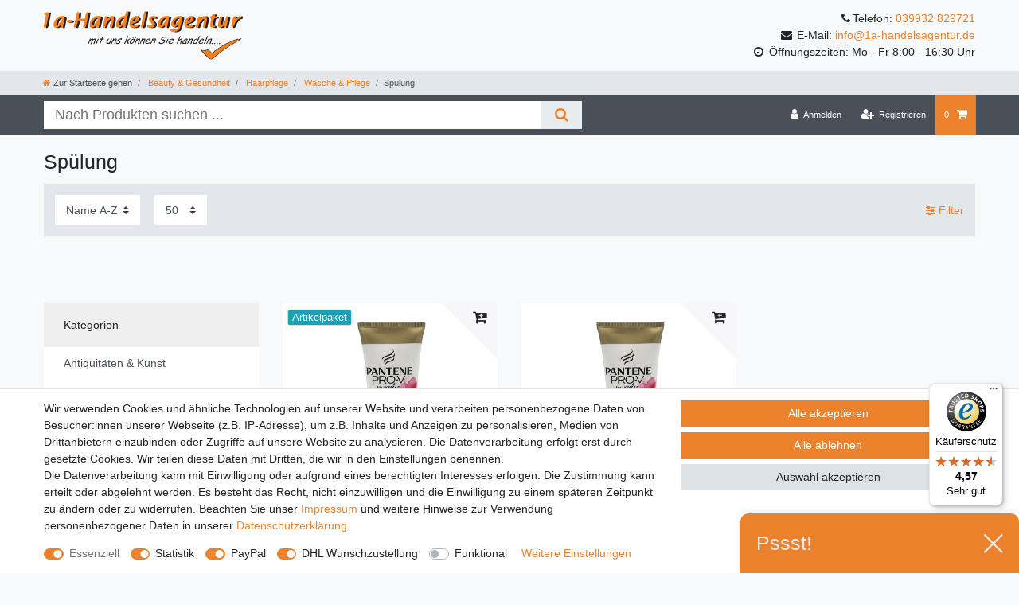

--- FILE ---
content_type: text/javascript
request_url: https://widgets.trustedshops.com/js/X27DBA0065A4FE94A2AF1CB259B681D17.js
body_size: 1381
content:
((e,t)=>{const a={shopInfo:{tsId:"X27DBA0065A4FE94A2AF1CB259B681D17",name:"1a-handelsagentur.de",url:"1a-handelsagentur.de",language:"de",targetMarket:"DEU",ratingVariant:"WIDGET",eTrustedIds:{accountId:"acc-5ecc0d81-324e-45eb-b575-07821c3fc0fd",channelId:"chl-35b9231b-a10c-4621-aeab-484f2f8a86c1"},buyerProtection:{certificateType:"CLASSIC",certificateState:"PRODUCTION",mainProtectionCurrency:"EUR",classicProtectionAmount:100,maxProtectionDuration:30,plusProtectionAmount:2e4,basicProtectionAmount:100,firstCertified:"2012-06-08 00:00:00"},reviewSystem:{rating:{averageRating:4.57,averageRatingCount:49,overallRatingCount:953,distribution:{oneStar:3,twoStars:0,threeStars:2,fourStars:5,fiveStars:39}},reviews:[{average:5,buyerStatement:"Die Vorratsgläser sind einfach der Hammer. Super toll mit den Vakuum Verschluss nichts wird mehr abziehen wie bei einfachen Dosen .",rawChangeDate:"2026-01-16T15:29:22.000Z",changeDate:"16.1.2026",transactionDate:"6.1.2026"},{average:5,buyerStatement:"hat alles sehr gut geklappt",rawChangeDate:"2026-01-16T08:35:11.000Z",changeDate:"16.1.2026",transactionDate:"13.12.2025"},{average:5,buyerStatement:"Super tolle Ware , schnelle Lieferung ,",rawChangeDate:"2026-01-06T14:32:40.000Z",changeDate:"6.1.2026",transactionDate:"29.12.2025"}]},features:["GUARANTEE_RECOG_CLASSIC_INTEGRATION","SHOP_CONSUMER_MEMBERSHIP","DISABLE_REVIEWREQUEST_SENDING","MARS_EVENTS","MARS_REVIEWS","MARS_PUBLIC_QUESTIONNAIRE","MARS_QUESTIONNAIRE"],consentManagementType:"OFF",urls:{profileUrl:"https://www.trustedshops.de/bewertung/info_X27DBA0065A4FE94A2AF1CB259B681D17.html",profileUrlLegalSection:"https://www.trustedshops.de/bewertung/info_X27DBA0065A4FE94A2AF1CB259B681D17.html#legal-info",reviewLegalUrl:"https://help.etrusted.com/hc/de/articles/23970864566162"},contractStartDate:"2012-04-10 00:00:00",shopkeeper:{name:"Andre Burmeister",street:"Lindenallee 2",country:"DE",city:"Malchow",zip:"17213"},displayVariant:"full",variant:"full",twoLetterCountryCode:"DE"},"process.env":{STAGE:"prod"},externalConfig:{trustbadgeScriptUrl:"https://widgets.trustedshops.com/assets/trustbadge.js",cdnDomain:"widgets.trustedshops.com"},elementIdSuffix:"-98e3dadd90eb493088abdc5597a70810",buildTimestamp:"2026-01-17T05:11:45.795Z",buildStage:"prod"},r=a=>{const{trustbadgeScriptUrl:r}=a.externalConfig;let n=t.querySelector(`script[src="${r}"]`);n&&t.body.removeChild(n),n=t.createElement("script"),n.src=r,n.charset="utf-8",n.setAttribute("data-type","trustbadge-business-logic"),n.onerror=()=>{throw new Error(`The Trustbadge script could not be loaded from ${r}. Have you maybe selected an invalid TSID?`)},n.onload=()=>{e.trustbadge?.load(a)},t.body.appendChild(n)};"complete"===t.readyState?r(a):e.addEventListener("load",(()=>{r(a)}))})(window,document);